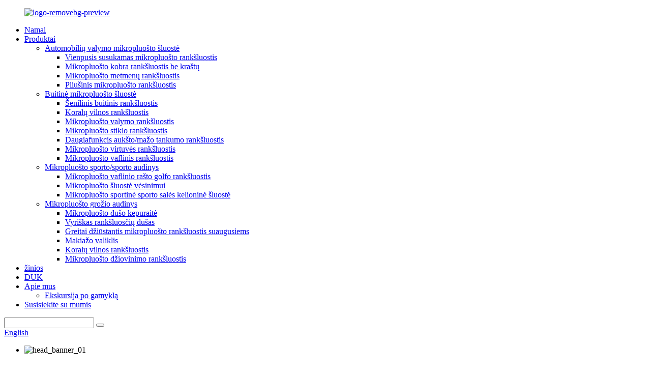

--- FILE ---
content_type: text/html
request_url: http://lt.hymicrofiber.com/news/what-kind-of-towel-is-better-for-car-wash/
body_size: 9894
content:
<!DOCTYPE html> <html dir="ltr" lang="lt"> <head> <meta http-equiv="Content-Type" content="text/html; charset=UTF-8" />  <!-- Global site tag (gtag.js) - Google Analytics --> <script async src="https://www.googletagmanager.com/gtag/js?id=UA-214988185-100"></script> <script>
  window.dataLayer = window.dataLayer || [];
  function gtag(){dataLayer.push(arguments);}
  gtag('js', new Date());

  gtag('config', 'UA-214988185-100');
</script>  <title>Naujienos – Koks rankšluostis geresnis automobilių plovimui?</title> <meta name="viewport" content="width=device-width,initial-scale=1,minimum-scale=1,maximum-scale=1,user-scalable=no"> <link rel="apple-touch-icon-precomposed" href=""> <meta name="format-detection" content="telephone=no"> <meta name="apple-mobile-web-app-capable" content="yes"> <meta name="apple-mobile-web-app-status-bar-style" content="black"> <meta property="og:url" content="https://www.hymicrofiber.com:443/news/what-kind-of-towel-is-better-for-car-wash/"/> <meta property="og:title" content="What kind of towel is better for car wash?"/> <meta property="og:description" content="How to wash your car? Some peoples may go to the 4s shop, some peoples may go to car cleaning shop. But someone want to wash car by themself, the most important thing is that choose a good car wash towel. What kind of car wash towel is the best? Is the towel used in the car wash shop the best? Mi..."/> <meta property="og:type" content="product"/> <meta property="og:site_name" content="https://www.hymicrofiber.com/"/> <link href="//cdn.globalso.com/hymicrofiber/style/global/style.css" rel="stylesheet"> <link href="//cdn.globalso.com/hymicrofiber/style/public/public.css" rel="stylesheet">  <link rel="shortcut icon" href="//cdn.globalso.com/hymicrofiber/logo-removebg-preview1.png" /> <meta name="author" content="gd-admin"/> <meta name="description" itemprop="description" content="Kaip plauti savo automobilį?Kai kurie žmonės gali eiti į 4s parduotuvę, kiti gali eiti į automobilių valymo parduotuvę.Bet kas nors nori pats nusiplauti automobilį, svarbiausia" />  <link rel="canonical" href="https://www.hymicrofiber.com/news/what-kind-of-towel-is-better-for-car-wash/" /> <link href="//cdn.globalso.com/hide_search.css" rel="stylesheet"/></head> <body> <div class="container">   <!-- web_head start -->    <header class="web_head">       <section class="head_layer">         <div class="layout">           <figure class="logo"> <a href="/">			<img src="//cdn.globalso.com/hymicrofiber/logo-removebg-preview1.png" alt="logo-removebg-preview"> 				</a></figure>           <nav class="nav_wrap">             <ul class="head_nav">                <li><a href="/">Namai</a></li> <li><a href="/products/">Produktai</a> <ul class="sub-menu"> 	<li><a href="/car-cleaning-microfiber-cloth/">Automobilių valymo mikropluošto šluostė</a> 	<ul class="sub-menu"> 		<li><a href="/single-side-twist-loop-microfiber-towel/">Vienpusis susukamas mikropluošto rankšluostis</a></li> 		<li><a href="/edgeless-cobra-microfiber-towel/">Mikropluošto kobra rankšluostis be kraštų</a></li> 		<li><a href="/microfiber-warp-towel/">Mikropluošto metmenų rankšluostis</a></li> 		<li><a href="/plush-microfiber-towel/">Pliušinis mikropluošto rankšluostis</a></li> 	</ul> </li> 	<li><a href="/household-cleaning-microfiber-cloth/">Buitinė mikropluošto šluostė</a> 	<ul class="sub-menu"> 		<li><a href="/chenille-household-towel/">Šenilinis buitinis rankšluostis</a></li> 		<li><a href="/coral-fleece-towel/">Koralų vilnos rankšluostis</a></li> 		<li><a href="/microfiber-cleaning-towel/">Mikropluošto valymo rankšluostis</a></li> 		<li><a href="/microfiber-glass-towel/">Mikropluošto stiklo rankšluostis</a></li> 		<li><a href="/multifunctional-highlow-piles-towel/">Daugiafunkcis aukšto/mažo tankumo rankšluostis</a></li> 		<li><a href="/microfiber-kitchen-towel/">Mikropluošto virtuvės rankšluostis</a></li> 		<li><a href="/microfiber-waffle-towel/">Mikropluošto vaflinis rankšluostis</a></li> 	</ul> </li> 	<li><a href="/microfiber-sportgym-cloth/">Mikropluošto sporto/sporto audinys</a> 	<ul class="sub-menu"> 		<li><a href="/microfiber-waffle-pattern-golf-towel/">Mikropluošto vaflinio rašto golfo rankšluostis</a></li> 		<li><a href="/microfiber-cooling-cloth/">Mikropluošto šluostė vėsinimui</a></li> 		<li><a href="/microfiber-sports-gym-travel-cloth/">Mikropluošto sportinė sporto salės kelioninė šluostė</a></li> 	</ul> </li> 	<li><a href="/microfiber-beauty-cloth/">Mikropluošto grožio audinys</a> 	<ul class="sub-menu"> 		<li><a href="/microfiber-shower-cap/">Mikropluošto dušo kepuraitė</a></li> 		<li><a href="/mens-wrap-towel-shower/">Vyriškas rankšluosčių dušas</a></li> 		<li><a href="/quick-dry-microfiber-adult-bath-towel/">Greitai džiūstantis mikropluošto rankšluostis suaugusiems</a></li> 		<li><a href="/makeup-remover-towel/">Makiažo valiklis</a></li> 		<li><a href="/coral-fleece-towel-microfiber-beauty-cloth/">Koralų vilnos rankšluostis</a></li> 		<li><a href="/microfiber-drying-towel/">Mikropluošto džiovinimo rankšluostis</a></li> 	</ul> </li> </ul> </li> <li><a href="/news/">žinios</a></li> <li><a href="/faqs/">DUK</a></li> <li><a href="/about-us/">Apie mus</a> <ul class="sub-menu"> 	<li><a href="/factory-tour/">Ekskursija po gamyklą</a></li> </ul> </li> <li><a href="/contact-us/">Susisiekite su mumis</a></li>             </ul>           </nav>           <div class="head_right">             <div class="head-search">               <form action="/search.php" method="get">                 <input class="search-ipt" name="s" placeholder="" /> 				<input type="hidden" name="cat" value="490"/>                 <button class="search-btn" type="submit"></button>                 <span id="btn-search"></span>               </form>             </div>            <div class="change-language ensemble">   <div class="change-language-info">     <div class="change-language-title medium-title">        <div class="language-flag language-flag-en"><a href="https://www.hymicrofiber.com/"><b class="country-flag"></b><span>English</span> </a></div>        <b class="language-icon"></b>      </div> 	<div class="change-language-cont sub-content">         <div class="empty"></div>     </div>   </div> </div> <!--theme295-->            </div>         </div>       </section>     </header>   <!-- sys_sub_head -->     <section class="sys_sub_head">       <!-- swiper -->       <div class="head_bn_slider">         <ul class="head_bn_items swiper-wrapper">           <li class="head_bn_item swiper-slide">                             <img src="//cdn.globalso.com/hymicrofiber/head_banner_01.jpg" alt="head_banner_01">               </li>         </ul>       </div>       <div class="swiper-control">           <div class="swiper-pagination"></div>       </div>       <div class="head_title">         <div class="layout">           <h2>žinios</h2>         </div>       </div>     </section> <section class="web_main page_main">   <div class="layout">     <aside class="aside">   <section class="aside-wrap">     <section class="side-widget">     <div class="side-tit-bar">       <h4 class="side-tit">žinios</h4>     </div>     <ul class="side-cate">       <li><a href="/news_catalog/industry-news/">Pramonės naujienos</a></li> <li class="current-menu-parent"><a href="/news_catalog/product-news/">Produkto naujienos</a></li>     </ul>   </section>     </section> </aside>    <section class="main">       <h1 class="page_title">Koks rankšluostis geresnis automobilių plovimui?</h1>       <article class="entry blog-article">                 <p>Kaip plauti savo automobilį?Kai kurie žmonės gali eiti į 4s parduotuvę, kiti gali eiti į automobilių valymo parduotuvę.Bet kas nors nori plauti automobilį patys, svarbiausia pasirinkti gerą automobilio plovimo rankšluostį.</p> <p>Koks automobilių plovimo rankšluostis yra geriausias?Ar automobilių plovykloje naudojamas rankšluostis yra geriausias?</p> <p>Mikropluošto automobilių plovimo rankšluosčiai automobilių priežiūros pramonėje pasirodė prieš keletą metų nekomerciniam naudojimui.Išpardavimo automobilių grožio salonuose ar profesionaliuose kanaluose paklausa auga, ypač Europoje ir JAV, automobilių rankšluosčių plovimo dažnis yra gana greitas.</p> <p>Yra įvairių mikropluošto automobilių plovimo rankšluosčių, skirtų jūsų automobiliui pritaikyti, atsižvelgiant į tai, kokio grožio priežiūros lygį reikia atlikti plovykloje.Net ir šiandien vis dar matome žmones, valančius automobilius senais marškinėliais, sulūžusiais skudurais, popieriniais rankšluosčiais ir pan. Kai kurie žmonės naudoja tą patį rankšluostį visam automobiliui valyti, o tai taip pat yra netinkamas naudojimas.</p> <p>Mikropluoštas tapo neatsiejama šiuolaikinės servetėlių valymo pramonės dalimi, kuri poliruoja ir valo visus automobilio paviršius.Iš tiesų, svarbiausias profesionalių automobilių kosmetologų rūpestis – nesubraižyti kėbulo paviršiaus, nepažeisti dažų.Kai automobiliui valyti naudojate įprastus skudurus ar susidėvėjusią audinį, įprastas pluoštas yra pakankamai didelis, kad sugautų smulkias automobilio kėbulo daleles ir kartu su pluoštu paskleis visus kėbulo dažus.Kai taip atsitiks, tai ilgam sugadins automobilio dažus.</p> <p>Mikropluošto automobilių plovimo rankšluosčiai turi storą mikropluoštą, kuris stipriai sugeria nešvarumus ir smulkias daleles, todėl likučiai pašalinami glaudžiai sujungtais mikropluoštais, o ne tempiant, kad pašalintų dažų dėmes nuo kėbulo.Štai kodėl mes labai reikalaujame naudoti mikropluošto automobilių plovimo rankšluosčius, kad pašalintume vaško likučius.</p>                 <div class="clear"></div>         <hr>Paskelbimo laikas: 2021-11-24<div class="addthis_sharing_toolbox"></div>                  <div class="clear"></div>       </article>     </section>   </div> </section>   <!-- web_footer start -->      <footer class="web_footer" >       <section class="foot_service">         <div class="layout">           <div class="foot_items">             <nav class="foot_item foot_item_info">               <div class="foot_logo">		<img src="//cdn.globalso.com/hymicrofiber/logo-removebg-preview1.png" alt="logo-removebg-preview"> 	 </div>             </nav>             <nav class="foot_item foot_item_contact">               <div class="foot_item_hd">                 <h2 class="title">Apie mus</h2>               </div>               <div class="foot_item_bd">                 <ul class="foot_txt_list">                 <li><a href="/about-us/">Apie mus</a></li> <li><a href="/contact-us/">Susisiekite su mumis</a></li> <li><a href="/factory-tour/">Ekskursija po gamyklą</a></li> <li><a href="/sitemap.xml">Svetainės planas.xml</a></li> <li><a href="/tags/">Hot Tags</a></li>                 </ul>               </div>             </nav>             <nav class="foot_item foot_item_nav">               <div class="foot_item_hd">                 <h2 class="title">Mūsų gaminys</h2>               </div>               <div class="foot_item_bd">                 <ul class="foot_txt_list">                  <li><a href="/car-cleaning-microfiber-cloth/">Automobilių valymo mikropluošto šluostė</a></li> <li><a href="/household-cleaning-microfiber-cloth/">Buitinė mikropluošto šluostė</a></li> <li><a href="/microfiber-sportgym-cloth/">Mikropluošto sporto/sporto audinys</a></li> <li><a href="/microfiber-beauty-cloth/">Mikropluošto grožio audinys</a></li>                 </ul>               </div>             </nav>             <nav class="foot_item foot_item_nav">               <div class="foot_item_hd">                 <h2 class="title">Kontaktų centras</h2>               </div>               <div class="foot_item_bd">                 <address class="foot_contact_list">                   <h4 class="tit_desc">Shijiazhuang Huanyang Textile Co., Ltd.</h4>                   <ul> 				                      <li class="contact_item">                       <div class="contact_txt">                         <span class="item_label">Susisiekite su mumis:</span><a class="tel_link" href="tel:+86 13582124864"><span class="item_val">+86 13582124864</a></span>                       </div>                     </li> 										                    <li class="contact_item">                       <div class="contact_txt">                         <span class="item_label">Parašykite mums:</span><a href="javascript:" class="add_email12"><span class="item_val">admin@sjzhuanyang.com</a></span>                       </div>                     </li> 					                  </ul>                 </address>                                                  <ul class="foot_sns">                 		<li><a target="_blank" href="/contact-us/"><img src="//cdn.globalso.com/hymicrofiber/twitter.png" alt="twitter"></a></li> 			<li><a target="_blank" href="/contact-us/"><img src="//cdn.globalso.com/hymicrofiber/youtube.png" alt="youtube"></a></li> 			<li><a target="_blank" href="/contact-us/"><img src="//cdn.globalso.com/hymicrofiber/linkedin.png" alt="linkedin"></a></li> 			<li><a target="_blank" href="/contact-us/"><img src="//cdn.globalso.com/hymicrofiber/facebook.png" alt="facebook"></a></li> 	               </ul>               </div>             </nav>           </div>         </div>       </section>       <section class="foot_bar">         <div class="layout">           <div class="copyright">© Autorių teisės – 20102022 : Visos teisės saugomos.<script type="text/javascript" src="//www.globalso.site/livechat.js"></script>                             </div>         </div>       </section>     </footer> <aside class="scrollsidebar" id="scrollsidebar">   <div class="side_content">     <div class="side_list">       <header class="hd"><img src="//cdn.globalso.com/title_pic.png" alt="Online Inuiry"/></header>       <div class="cont">         <li><a class="email" href="javascript:" onclick="showMsgPop();">Siųsti laišką</a></li>                                       </div>                   <div class="side_title"><a  class="close_btn"><span>x</span></a></div>     </div>   </div>   <div class="show_btn"></div> </aside> <div class="inquiry-pop-bd">   <div class="inquiry-pop"> <i class="ico-close-pop" onclick="hideMsgPop();"></i>      <script type="text/javascript" src="//www.globalso.site/form.js"></script>    </div> </div>    <script type="text/javascript" src="//cdn.globalso.com/hymicrofiber/style/global/js/jquery.min.js"></script>  <script type="text/javascript" src="//cdn.globalso.com/hymicrofiber/style/global/js/common.js"></script> <script type="text/javascript" src="//cdn.globalso.com/hymicrofiber/style/public/public.js"></script>  <!--[if lt IE 9]> <script src="//cdn.globalso.com/hymicrofiber/style/global/js/html5.js"></script> <![endif]--> <script>
function getCookie(name) {
    var arg = name + "=";
    var alen = arg.length;
    var clen = document.cookie.length;
    var i = 0;
    while (i < clen) {
        var j = i + alen;
        if (document.cookie.substring(i, j) == arg) return getCookieVal(j);
        i = document.cookie.indexOf(" ", i) + 1;
        if (i == 0) break;
    }
    return null;
}
function setCookie(name, value) {
    var expDate = new Date();
    var argv = setCookie.arguments;
    var argc = setCookie.arguments.length;
    var expires = (argc > 2) ? argv[2] : null;
    var path = (argc > 3) ? argv[3] : null;
    var domain = (argc > 4) ? argv[4] : null;
    var secure = (argc > 5) ? argv[5] : false;
    if (expires != null) {
        expDate.setTime(expDate.getTime() + expires);
    }
    document.cookie = name + "=" + escape(value) + ((expires == null) ? "": ("; expires=" + expDate.toUTCString())) + ((path == null) ? "": ("; path=" + path)) + ((domain == null) ? "": ("; domain=" + domain)) + ((secure == true) ? "; secure": "");
}
function getCookieVal(offset) {
    var endstr = document.cookie.indexOf(";", offset);
    if (endstr == -1) endstr = document.cookie.length;
    return unescape(document.cookie.substring(offset, endstr));
}
var firstshow = 0;
var cfstatshowcookie = getCookie('easyiit_stats');
if (cfstatshowcookie != 1) {
    a = new Date();
    h = a.getHours();
    m = a.getMinutes();
    s = a.getSeconds();
    sparetime = 1000 * 60 * 60 * 24 * 1 - (h * 3600 + m * 60 + s) * 1000 - 1;
    setCookie('easyiit_stats', 1, sparetime, '/');
    firstshow = 1;
}
if (!navigator.cookieEnabled) {
    firstshow = 0;
}
var referrer = escape(document.referrer);
var currweb = escape(location.href);
var screenwidth = screen.width;
var screenheight = screen.height;
var screencolordepth = screen.colorDepth;
$(function($){
   $.get("https://www.hymicrofiber.com/statistic.php", { action:'stats_init', assort:0, referrer:referrer, currweb:currweb , firstshow:firstshow ,screenwidth:screenwidth, screenheight: screenheight, screencolordepth: screencolordepth, ranstr: Math.random()},function(data){}, "json");
			
});
</script>   <ul class="prisna-wp-translate-seo" id="prisna-translator-seo"><li class="language-flag language-flag-en"><a href="https://www.hymicrofiber.com/news/what-kind-of-towel-is-better-for-car-wash/" title="English" target="_blank"><b class="country-flag"></b><span>English</span></a></li><li class="language-flag language-flag-fr"><a href="http://fr.hymicrofiber.com/news/what-kind-of-towel-is-better-for-car-wash/" title="French" target="_blank"><b class="country-flag"></b><span>French</span></a></li><li class="language-flag language-flag-de"><a href="http://de.hymicrofiber.com/news/what-kind-of-towel-is-better-for-car-wash/" title="German" target="_blank"><b class="country-flag"></b><span>German</span></a></li><li class="language-flag language-flag-pt"><a href="http://pt.hymicrofiber.com/news/what-kind-of-towel-is-better-for-car-wash/" title="Portuguese" target="_blank"><b class="country-flag"></b><span>Portuguese</span></a></li><li class="language-flag language-flag-es"><a href="http://es.hymicrofiber.com/news/what-kind-of-towel-is-better-for-car-wash/" title="Spanish" target="_blank"><b class="country-flag"></b><span>Spanish</span></a></li><li class="language-flag language-flag-ru"><a href="http://ru.hymicrofiber.com/news/what-kind-of-towel-is-better-for-car-wash/" title="Russian" target="_blank"><b class="country-flag"></b><span>Russian</span></a></li><li class="language-flag language-flag-ja"><a href="http://ja.hymicrofiber.com/news/what-kind-of-towel-is-better-for-car-wash/" title="Japanese" target="_blank"><b class="country-flag"></b><span>Japanese</span></a></li><li class="language-flag language-flag-ko"><a href="http://ko.hymicrofiber.com/news/what-kind-of-towel-is-better-for-car-wash/" title="Korean" target="_blank"><b class="country-flag"></b><span>Korean</span></a></li><li class="language-flag language-flag-ar"><a href="http://ar.hymicrofiber.com/news/what-kind-of-towel-is-better-for-car-wash/" title="Arabic" target="_blank"><b class="country-flag"></b><span>Arabic</span></a></li><li class="language-flag language-flag-ga"><a href="http://ga.hymicrofiber.com/news/what-kind-of-towel-is-better-for-car-wash/" title="Irish" target="_blank"><b class="country-flag"></b><span>Irish</span></a></li><li class="language-flag language-flag-el"><a href="http://el.hymicrofiber.com/news/what-kind-of-towel-is-better-for-car-wash/" title="Greek" target="_blank"><b class="country-flag"></b><span>Greek</span></a></li><li class="language-flag language-flag-tr"><a href="http://tr.hymicrofiber.com/news/what-kind-of-towel-is-better-for-car-wash/" title="Turkish" target="_blank"><b class="country-flag"></b><span>Turkish</span></a></li><li class="language-flag language-flag-it"><a href="http://it.hymicrofiber.com/news/what-kind-of-towel-is-better-for-car-wash/" title="Italian" target="_blank"><b class="country-flag"></b><span>Italian</span></a></li><li class="language-flag language-flag-da"><a href="http://da.hymicrofiber.com/news/what-kind-of-towel-is-better-for-car-wash/" title="Danish" target="_blank"><b class="country-flag"></b><span>Danish</span></a></li><li class="language-flag language-flag-ro"><a href="http://ro.hymicrofiber.com/news/what-kind-of-towel-is-better-for-car-wash/" title="Romanian" target="_blank"><b class="country-flag"></b><span>Romanian</span></a></li><li class="language-flag language-flag-id"><a href="http://id.hymicrofiber.com/news/what-kind-of-towel-is-better-for-car-wash/" title="Indonesian" target="_blank"><b class="country-flag"></b><span>Indonesian</span></a></li><li class="language-flag language-flag-cs"><a href="http://cs.hymicrofiber.com/news/what-kind-of-towel-is-better-for-car-wash/" title="Czech" target="_blank"><b class="country-flag"></b><span>Czech</span></a></li><li class="language-flag language-flag-af"><a href="http://af.hymicrofiber.com/news/what-kind-of-towel-is-better-for-car-wash/" title="Afrikaans" target="_blank"><b class="country-flag"></b><span>Afrikaans</span></a></li><li class="language-flag language-flag-sv"><a href="http://sv.hymicrofiber.com/news/what-kind-of-towel-is-better-for-car-wash/" title="Swedish" target="_blank"><b class="country-flag"></b><span>Swedish</span></a></li><li class="language-flag language-flag-pl"><a href="http://pl.hymicrofiber.com/news/what-kind-of-towel-is-better-for-car-wash/" title="Polish" target="_blank"><b class="country-flag"></b><span>Polish</span></a></li><li class="language-flag language-flag-eu"><a href="http://eu.hymicrofiber.com/news/what-kind-of-towel-is-better-for-car-wash/" title="Basque" target="_blank"><b class="country-flag"></b><span>Basque</span></a></li><li class="language-flag language-flag-ca"><a href="http://ca.hymicrofiber.com/news/what-kind-of-towel-is-better-for-car-wash/" title="Catalan" target="_blank"><b class="country-flag"></b><span>Catalan</span></a></li><li class="language-flag language-flag-eo"><a href="http://eo.hymicrofiber.com/news/what-kind-of-towel-is-better-for-car-wash/" title="Esperanto" target="_blank"><b class="country-flag"></b><span>Esperanto</span></a></li><li class="language-flag language-flag-hi"><a href="http://hi.hymicrofiber.com/news/what-kind-of-towel-is-better-for-car-wash/" title="Hindi" target="_blank"><b class="country-flag"></b><span>Hindi</span></a></li><li class="language-flag language-flag-lo"><a href="http://lo.hymicrofiber.com/news/what-kind-of-towel-is-better-for-car-wash/" title="Lao" target="_blank"><b class="country-flag"></b><span>Lao</span></a></li><li class="language-flag language-flag-sq"><a href="http://sq.hymicrofiber.com/news/what-kind-of-towel-is-better-for-car-wash/" title="Albanian" target="_blank"><b class="country-flag"></b><span>Albanian</span></a></li><li class="language-flag language-flag-am"><a href="http://am.hymicrofiber.com/news/what-kind-of-towel-is-better-for-car-wash/" title="Amharic" target="_blank"><b class="country-flag"></b><span>Amharic</span></a></li><li class="language-flag language-flag-hy"><a href="http://hy.hymicrofiber.com/news/what-kind-of-towel-is-better-for-car-wash/" title="Armenian" target="_blank"><b class="country-flag"></b><span>Armenian</span></a></li><li class="language-flag language-flag-az"><a href="http://az.hymicrofiber.com/news/what-kind-of-towel-is-better-for-car-wash/" title="Azerbaijani" target="_blank"><b class="country-flag"></b><span>Azerbaijani</span></a></li><li class="language-flag language-flag-be"><a href="http://be.hymicrofiber.com/news/what-kind-of-towel-is-better-for-car-wash/" title="Belarusian" target="_blank"><b class="country-flag"></b><span>Belarusian</span></a></li><li class="language-flag language-flag-bn"><a href="http://bn.hymicrofiber.com/news/what-kind-of-towel-is-better-for-car-wash/" title="Bengali" target="_blank"><b class="country-flag"></b><span>Bengali</span></a></li><li class="language-flag language-flag-bs"><a href="http://bs.hymicrofiber.com/news/what-kind-of-towel-is-better-for-car-wash/" title="Bosnian" target="_blank"><b class="country-flag"></b><span>Bosnian</span></a></li><li class="language-flag language-flag-bg"><a href="http://bg.hymicrofiber.com/news/what-kind-of-towel-is-better-for-car-wash/" title="Bulgarian" target="_blank"><b class="country-flag"></b><span>Bulgarian</span></a></li><li class="language-flag language-flag-ceb"><a href="http://ceb.hymicrofiber.com/news/what-kind-of-towel-is-better-for-car-wash/" title="Cebuano" target="_blank"><b class="country-flag"></b><span>Cebuano</span></a></li><li class="language-flag language-flag-ny"><a href="http://ny.hymicrofiber.com/news/what-kind-of-towel-is-better-for-car-wash/" title="Chichewa" target="_blank"><b class="country-flag"></b><span>Chichewa</span></a></li><li class="language-flag language-flag-co"><a href="http://co.hymicrofiber.com/news/what-kind-of-towel-is-better-for-car-wash/" title="Corsican" target="_blank"><b class="country-flag"></b><span>Corsican</span></a></li><li class="language-flag language-flag-hr"><a href="http://hr.hymicrofiber.com/news/what-kind-of-towel-is-better-for-car-wash/" title="Croatian" target="_blank"><b class="country-flag"></b><span>Croatian</span></a></li><li class="language-flag language-flag-nl"><a href="http://nl.hymicrofiber.com/news/what-kind-of-towel-is-better-for-car-wash/" title="Dutch" target="_blank"><b class="country-flag"></b><span>Dutch</span></a></li><li class="language-flag language-flag-et"><a href="http://et.hymicrofiber.com/news/what-kind-of-towel-is-better-for-car-wash/" title="Estonian" target="_blank"><b class="country-flag"></b><span>Estonian</span></a></li><li class="language-flag language-flag-tl"><a href="http://tl.hymicrofiber.com/news/what-kind-of-towel-is-better-for-car-wash/" title="Filipino" target="_blank"><b class="country-flag"></b><span>Filipino</span></a></li><li class="language-flag language-flag-fi"><a href="http://fi.hymicrofiber.com/news/what-kind-of-towel-is-better-for-car-wash/" title="Finnish" target="_blank"><b class="country-flag"></b><span>Finnish</span></a></li><li class="language-flag language-flag-fy"><a href="http://fy.hymicrofiber.com/news/what-kind-of-towel-is-better-for-car-wash/" title="Frisian" target="_blank"><b class="country-flag"></b><span>Frisian</span></a></li><li class="language-flag language-flag-gl"><a href="http://gl.hymicrofiber.com/news/what-kind-of-towel-is-better-for-car-wash/" title="Galician" target="_blank"><b class="country-flag"></b><span>Galician</span></a></li><li class="language-flag language-flag-ka"><a href="http://ka.hymicrofiber.com/news/what-kind-of-towel-is-better-for-car-wash/" title="Georgian" target="_blank"><b class="country-flag"></b><span>Georgian</span></a></li><li class="language-flag language-flag-gu"><a href="http://gu.hymicrofiber.com/news/what-kind-of-towel-is-better-for-car-wash/" title="Gujarati" target="_blank"><b class="country-flag"></b><span>Gujarati</span></a></li><li class="language-flag language-flag-ht"><a href="http://ht.hymicrofiber.com/news/what-kind-of-towel-is-better-for-car-wash/" title="Haitian" target="_blank"><b class="country-flag"></b><span>Haitian</span></a></li><li class="language-flag language-flag-ha"><a href="http://ha.hymicrofiber.com/news/what-kind-of-towel-is-better-for-car-wash/" title="Hausa" target="_blank"><b class="country-flag"></b><span>Hausa</span></a></li><li class="language-flag language-flag-haw"><a href="http://haw.hymicrofiber.com/news/what-kind-of-towel-is-better-for-car-wash/" title="Hawaiian" target="_blank"><b class="country-flag"></b><span>Hawaiian</span></a></li><li class="language-flag language-flag-iw"><a href="http://iw.hymicrofiber.com/news/what-kind-of-towel-is-better-for-car-wash/" title="Hebrew" target="_blank"><b class="country-flag"></b><span>Hebrew</span></a></li><li class="language-flag language-flag-hmn"><a href="http://hmn.hymicrofiber.com/news/what-kind-of-towel-is-better-for-car-wash/" title="Hmong" target="_blank"><b class="country-flag"></b><span>Hmong</span></a></li><li class="language-flag language-flag-hu"><a href="http://hu.hymicrofiber.com/news/what-kind-of-towel-is-better-for-car-wash/" title="Hungarian" target="_blank"><b class="country-flag"></b><span>Hungarian</span></a></li><li class="language-flag language-flag-is"><a href="http://is.hymicrofiber.com/news/what-kind-of-towel-is-better-for-car-wash/" title="Icelandic" target="_blank"><b class="country-flag"></b><span>Icelandic</span></a></li><li class="language-flag language-flag-ig"><a href="http://ig.hymicrofiber.com/news/what-kind-of-towel-is-better-for-car-wash/" title="Igbo" target="_blank"><b class="country-flag"></b><span>Igbo</span></a></li><li class="language-flag language-flag-jw"><a href="http://jw.hymicrofiber.com/news/what-kind-of-towel-is-better-for-car-wash/" title="Javanese" target="_blank"><b class="country-flag"></b><span>Javanese</span></a></li><li class="language-flag language-flag-kn"><a href="http://kn.hymicrofiber.com/news/what-kind-of-towel-is-better-for-car-wash/" title="Kannada" target="_blank"><b class="country-flag"></b><span>Kannada</span></a></li><li class="language-flag language-flag-kk"><a href="http://kk.hymicrofiber.com/news/what-kind-of-towel-is-better-for-car-wash/" title="Kazakh" target="_blank"><b class="country-flag"></b><span>Kazakh</span></a></li><li class="language-flag language-flag-km"><a href="http://km.hymicrofiber.com/news/what-kind-of-towel-is-better-for-car-wash/" title="Khmer" target="_blank"><b class="country-flag"></b><span>Khmer</span></a></li><li class="language-flag language-flag-ku"><a href="http://ku.hymicrofiber.com/news/what-kind-of-towel-is-better-for-car-wash/" title="Kurdish" target="_blank"><b class="country-flag"></b><span>Kurdish</span></a></li><li class="language-flag language-flag-ky"><a href="http://ky.hymicrofiber.com/news/what-kind-of-towel-is-better-for-car-wash/" title="Kyrgyz" target="_blank"><b class="country-flag"></b><span>Kyrgyz</span></a></li><li class="language-flag language-flag-la"><a href="http://la.hymicrofiber.com/news/what-kind-of-towel-is-better-for-car-wash/" title="Latin" target="_blank"><b class="country-flag"></b><span>Latin</span></a></li><li class="language-flag language-flag-lv"><a href="http://lv.hymicrofiber.com/news/what-kind-of-towel-is-better-for-car-wash/" title="Latvian" target="_blank"><b class="country-flag"></b><span>Latvian</span></a></li><li class="language-flag language-flag-lt"><a href="http://lt.hymicrofiber.com/news/what-kind-of-towel-is-better-for-car-wash/" title="Lithuanian" target="_blank"><b class="country-flag"></b><span>Lithuanian</span></a></li><li class="language-flag language-flag-lb"><a href="http://lb.hymicrofiber.com/news/what-kind-of-towel-is-better-for-car-wash/" title="Luxembou.." target="_blank"><b class="country-flag"></b><span>Luxembou..</span></a></li><li class="language-flag language-flag-mk"><a href="http://mk.hymicrofiber.com/news/what-kind-of-towel-is-better-for-car-wash/" title="Macedonian" target="_blank"><b class="country-flag"></b><span>Macedonian</span></a></li><li class="language-flag language-flag-mg"><a href="http://mg.hymicrofiber.com/news/what-kind-of-towel-is-better-for-car-wash/" title="Malagasy" target="_blank"><b class="country-flag"></b><span>Malagasy</span></a></li><li class="language-flag language-flag-ms"><a href="http://ms.hymicrofiber.com/news/what-kind-of-towel-is-better-for-car-wash/" title="Malay" target="_blank"><b class="country-flag"></b><span>Malay</span></a></li><li class="language-flag language-flag-ml"><a href="http://ml.hymicrofiber.com/news/what-kind-of-towel-is-better-for-car-wash/" title="Malayalam" target="_blank"><b class="country-flag"></b><span>Malayalam</span></a></li><li class="language-flag language-flag-mt"><a href="http://mt.hymicrofiber.com/news/what-kind-of-towel-is-better-for-car-wash/" title="Maltese" target="_blank"><b class="country-flag"></b><span>Maltese</span></a></li><li class="language-flag language-flag-mi"><a href="http://mi.hymicrofiber.com/news/what-kind-of-towel-is-better-for-car-wash/" title="Maori" target="_blank"><b class="country-flag"></b><span>Maori</span></a></li><li class="language-flag language-flag-mr"><a href="http://mr.hymicrofiber.com/news/what-kind-of-towel-is-better-for-car-wash/" title="Marathi" target="_blank"><b class="country-flag"></b><span>Marathi</span></a></li><li class="language-flag language-flag-mn"><a href="http://mn.hymicrofiber.com/news/what-kind-of-towel-is-better-for-car-wash/" title="Mongolian" target="_blank"><b class="country-flag"></b><span>Mongolian</span></a></li><li class="language-flag language-flag-my"><a href="http://my.hymicrofiber.com/news/what-kind-of-towel-is-better-for-car-wash/" title="Burmese" target="_blank"><b class="country-flag"></b><span>Burmese</span></a></li><li class="language-flag language-flag-ne"><a href="http://ne.hymicrofiber.com/news/what-kind-of-towel-is-better-for-car-wash/" title="Nepali" target="_blank"><b class="country-flag"></b><span>Nepali</span></a></li><li class="language-flag language-flag-no"><a href="http://no.hymicrofiber.com/news/what-kind-of-towel-is-better-for-car-wash/" title="Norwegian" target="_blank"><b class="country-flag"></b><span>Norwegian</span></a></li><li class="language-flag language-flag-ps"><a href="http://ps.hymicrofiber.com/news/what-kind-of-towel-is-better-for-car-wash/" title="Pashto" target="_blank"><b class="country-flag"></b><span>Pashto</span></a></li><li class="language-flag language-flag-fa"><a href="http://fa.hymicrofiber.com/news/what-kind-of-towel-is-better-for-car-wash/" title="Persian" target="_blank"><b class="country-flag"></b><span>Persian</span></a></li><li class="language-flag language-flag-pa"><a href="http://pa.hymicrofiber.com/news/what-kind-of-towel-is-better-for-car-wash/" title="Punjabi" target="_blank"><b class="country-flag"></b><span>Punjabi</span></a></li><li class="language-flag language-flag-sr"><a href="http://sr.hymicrofiber.com/news/what-kind-of-towel-is-better-for-car-wash/" title="Serbian" target="_blank"><b class="country-flag"></b><span>Serbian</span></a></li><li class="language-flag language-flag-st"><a href="http://st.hymicrofiber.com/news/what-kind-of-towel-is-better-for-car-wash/" title="Sesotho" target="_blank"><b class="country-flag"></b><span>Sesotho</span></a></li><li class="language-flag language-flag-si"><a href="http://si.hymicrofiber.com/news/what-kind-of-towel-is-better-for-car-wash/" title="Sinhala" target="_blank"><b class="country-flag"></b><span>Sinhala</span></a></li><li class="language-flag language-flag-sk"><a href="http://sk.hymicrofiber.com/news/what-kind-of-towel-is-better-for-car-wash/" title="Slovak" target="_blank"><b class="country-flag"></b><span>Slovak</span></a></li><li class="language-flag language-flag-sl"><a href="http://sl.hymicrofiber.com/news/what-kind-of-towel-is-better-for-car-wash/" title="Slovenian" target="_blank"><b class="country-flag"></b><span>Slovenian</span></a></li><li class="language-flag language-flag-so"><a href="http://so.hymicrofiber.com/news/what-kind-of-towel-is-better-for-car-wash/" title="Somali" target="_blank"><b class="country-flag"></b><span>Somali</span></a></li><li class="language-flag language-flag-sm"><a href="http://sm.hymicrofiber.com/news/what-kind-of-towel-is-better-for-car-wash/" title="Samoan" target="_blank"><b class="country-flag"></b><span>Samoan</span></a></li><li class="language-flag language-flag-gd"><a href="http://gd.hymicrofiber.com/news/what-kind-of-towel-is-better-for-car-wash/" title="Scots Gaelic" target="_blank"><b class="country-flag"></b><span>Scots Gaelic</span></a></li><li class="language-flag language-flag-sn"><a href="http://sn.hymicrofiber.com/news/what-kind-of-towel-is-better-for-car-wash/" title="Shona" target="_blank"><b class="country-flag"></b><span>Shona</span></a></li><li class="language-flag language-flag-sd"><a href="http://sd.hymicrofiber.com/news/what-kind-of-towel-is-better-for-car-wash/" title="Sindhi" target="_blank"><b class="country-flag"></b><span>Sindhi</span></a></li><li class="language-flag language-flag-su"><a href="http://su.hymicrofiber.com/news/what-kind-of-towel-is-better-for-car-wash/" title="Sundanese" target="_blank"><b class="country-flag"></b><span>Sundanese</span></a></li><li class="language-flag language-flag-sw"><a href="http://sw.hymicrofiber.com/news/what-kind-of-towel-is-better-for-car-wash/" title="Swahili" target="_blank"><b class="country-flag"></b><span>Swahili</span></a></li><li class="language-flag language-flag-tg"><a href="http://tg.hymicrofiber.com/news/what-kind-of-towel-is-better-for-car-wash/" title="Tajik" target="_blank"><b class="country-flag"></b><span>Tajik</span></a></li><li class="language-flag language-flag-ta"><a href="http://ta.hymicrofiber.com/news/what-kind-of-towel-is-better-for-car-wash/" title="Tamil" target="_blank"><b class="country-flag"></b><span>Tamil</span></a></li><li class="language-flag language-flag-te"><a href="http://te.hymicrofiber.com/news/what-kind-of-towel-is-better-for-car-wash/" title="Telugu" target="_blank"><b class="country-flag"></b><span>Telugu</span></a></li><li class="language-flag language-flag-th"><a href="http://th.hymicrofiber.com/news/what-kind-of-towel-is-better-for-car-wash/" title="Thai" target="_blank"><b class="country-flag"></b><span>Thai</span></a></li><li class="language-flag language-flag-uk"><a href="http://uk.hymicrofiber.com/news/what-kind-of-towel-is-better-for-car-wash/" title="Ukrainian" target="_blank"><b class="country-flag"></b><span>Ukrainian</span></a></li><li class="language-flag language-flag-ur"><a href="http://ur.hymicrofiber.com/news/what-kind-of-towel-is-better-for-car-wash/" title="Urdu" target="_blank"><b class="country-flag"></b><span>Urdu</span></a></li><li class="language-flag language-flag-uz"><a href="http://uz.hymicrofiber.com/news/what-kind-of-towel-is-better-for-car-wash/" title="Uzbek" target="_blank"><b class="country-flag"></b><span>Uzbek</span></a></li><li class="language-flag language-flag-vi"><a href="http://vi.hymicrofiber.com/news/what-kind-of-towel-is-better-for-car-wash/" title="Vietnamese" target="_blank"><b class="country-flag"></b><span>Vietnamese</span></a></li><li class="language-flag language-flag-cy"><a href="http://cy.hymicrofiber.com/news/what-kind-of-towel-is-better-for-car-wash/" title="Welsh" target="_blank"><b class="country-flag"></b><span>Welsh</span></a></li><li class="language-flag language-flag-xh"><a href="http://xh.hymicrofiber.com/news/what-kind-of-towel-is-better-for-car-wash/" title="Xhosa" target="_blank"><b class="country-flag"></b><span>Xhosa</span></a></li><li class="language-flag language-flag-yi"><a href="http://yi.hymicrofiber.com/news/what-kind-of-towel-is-better-for-car-wash/" title="Yiddish" target="_blank"><b class="country-flag"></b><span>Yiddish</span></a></li><li class="language-flag language-flag-yo"><a href="http://yo.hymicrofiber.com/news/what-kind-of-towel-is-better-for-car-wash/" title="Yoruba" target="_blank"><b class="country-flag"></b><span>Yoruba</span></a></li><li class="language-flag language-flag-zu"><a href="http://zu.hymicrofiber.com/news/what-kind-of-towel-is-better-for-car-wash/" title="Zulu" target="_blank"><b class="country-flag"></b><span>Zulu</span></a></li><li class="language-flag language-flag-rw"><a href="http://rw.hymicrofiber.com/news/what-kind-of-towel-is-better-for-car-wash/" title="Kinyarwanda" target="_blank"><b class="country-flag"></b><span>Kinyarwanda</span></a></li><li class="language-flag language-flag-tt"><a href="http://tt.hymicrofiber.com/news/what-kind-of-towel-is-better-for-car-wash/" title="Tatar" target="_blank"><b class="country-flag"></b><span>Tatar</span></a></li><li class="language-flag language-flag-or"><a href="http://or.hymicrofiber.com/news/what-kind-of-towel-is-better-for-car-wash/" title="Oriya" target="_blank"><b class="country-flag"></b><span>Oriya</span></a></li><li class="language-flag language-flag-tk"><a href="http://tk.hymicrofiber.com/news/what-kind-of-towel-is-better-for-car-wash/" title="Turkmen" target="_blank"><b class="country-flag"></b><span>Turkmen</span></a></li><li class="language-flag language-flag-ug"><a href="http://ug.hymicrofiber.com/news/what-kind-of-towel-is-better-for-car-wash/" title="Uyghur" target="_blank"><b class="country-flag"></b><span>Uyghur</span></a></li></ul>  <script type="text/javascript" src="//cdn.goodao.net/style/js/translator-dropdown.js?ver=1.11"></script><script type="text/javascript">/*<![CDATA[*/var _prisna_translate=_prisna_translate||{languages:["en","fr","es","de","ru","ar","ko","ja","it","pt","ga","da","id","tr","sv","ro","pl","cs","eu","ca","eo","hi","el","ms","sr","sw","th","vi","cy","sk","lv","mt","hu","gl","gu","et","bn","sq","be","nl","tl","is","ht","lt","no","sl","ta","uk","yi","ur","te","fa","mk","kn","iw","fi","hr","bg","az","ka","af","st","si","so","su","tg","uz","yo","zu","pa","jw","kk","km","ceb","ny","lo","la","mg","ml","mi","mn","mr","my","ne","ig","hmn","ha","bs","hy","zh-TW","zh-CN","am","fy","co","ku","ps","lb","ky","sm","gd","sn","sd","xh","haw"],scrollBarLanguages:"15",flags:false,shortNames:true,targetSelector:"body,title",locationWidget:false,location:".transall",translateAttributes:true,translateTitleAttribute:true,translateAltAttribute:true,translatePlaceholderAttribute:true,translateMetaTags:"keywords,description,og:title,og:description,og:locale,og:url",localStorage:true,localStorageExpires:"1",backgroundColor:"transparent",fontColor:"transparent",nativeLanguagesNames:{"id":"Bahasa Indonesia","bs":"\u0431\u043e\u0441\u0430\u043d\u0441\u043a\u0438","my":"\u1019\u103c\u1014\u103a\u1019\u102c\u1018\u102c\u101e\u102c","kk":"\u049a\u0430\u0437\u0430\u049b","km":"\u1797\u17b6\u179f\u17b6\u1781\u17d2\u1798\u17c2\u179a","lo":"\u0e9e\u0eb2\u0eaa\u0eb2\u0ea5\u0eb2\u0ea7","mn":"\u041c\u043e\u043d\u0433\u043e\u043b \u0445\u044d\u043b","tg":"\u0422\u043e\u04b7\u0438\u043a\u04e3","ca":"Catal\u00e0","uz":"O\u02bbzbekcha","yo":"\u00c8d\u00e8 Yor\u00f9b\u00e1","si":"\u0dc3\u0dd2\u0d82\u0dc4\u0dbd","ne":"\u0928\u0947\u092a\u093e\u0932\u0940","pa":"\u0a2a\u0a70\u0a1c\u0a3e\u0a2c\u0a40","cs":"\u010ce\u0161tina","mr":"\u092e\u0930\u093e\u0920\u0940","ml":"\u0d2e\u0d32\u0d2f\u0d3e\u0d33\u0d02","hy":"\u0570\u0561\u0575\u0565\u0580\u0565\u0576","da":"Dansk","de":"Deutsch","es":"Espa\u00f1ol","fr":"Fran\u00e7ais","hr":"Hrvatski","it":"Italiano","lv":"Latvie\u0161u","lt":"Lietuvi\u0173","hu":"Magyar","nl":"Nederlands","no":"Norsk\u200e","pl":"Polski","pt":"Portugu\u00eas","ro":"Rom\u00e2n\u0103","sk":"Sloven\u010dina","sl":"Sloven\u0161\u010dina","fi":"Suomi","sv":"Svenska","tr":"T\u00fcrk\u00e7e","vi":"Ti\u1ebfng Vi\u1ec7t","el":"\u0395\u03bb\u03bb\u03b7\u03bd\u03b9\u03ba\u03ac","ru":"\u0420\u0443\u0441\u0441\u043a\u0438\u0439","sr":"\u0421\u0440\u043f\u0441\u043a\u0438","uk":"\u0423\u043a\u0440\u0430\u0457\u043d\u0441\u044c\u043a\u0430","bg":"\u0411\u044a\u043b\u0433\u0430\u0440\u0441\u043a\u0438","iw":"\u05e2\u05d1\u05e8\u05d9\u05ea","ar":"\u0627\u0644\u0639\u0631\u0628\u064a\u0629","fa":"\u0641\u0627\u0631\u0633\u06cc","hi":"\u0939\u093f\u0928\u094d\u0926\u0940","tl":"Tagalog","th":"\u0e20\u0e32\u0e29\u0e32\u0e44\u0e17\u0e22","mt":"Malti","sq":"Shqip","eu":"Euskara","bn":"\u09ac\u09be\u0982\u09b2\u09be","be":"\u0431\u0435\u043b\u0430\u0440\u0443\u0441\u043a\u0430\u044f \u043c\u043e\u0432\u0430","et":"Eesti Keel","gl":"Galego","ka":"\u10e5\u10d0\u10e0\u10d7\u10e3\u10da\u10d8","gu":"\u0a97\u0ac1\u0a9c\u0ab0\u0abe\u0aa4\u0ac0","ht":"Krey\u00f2l Ayisyen","is":"\u00cdslenska","ga":"Gaeilge","kn":"\u0c95\u0ca8\u0ccd\u0ca8\u0ca1","mk":"\u043c\u0430\u043a\u0435\u0434\u043e\u043d\u0441\u043a\u0438","ms":"Bahasa Melayu","sw":"Kiswahili","yi":"\u05f2\u05b4\u05d3\u05d9\u05e9","ta":"\u0ba4\u0bae\u0bbf\u0bb4\u0bcd","te":"\u0c24\u0c46\u0c32\u0c41\u0c17\u0c41","ur":"\u0627\u0631\u062f\u0648","cy":"Cymraeg","zh-CN":"\u4e2d\u6587\uff08\u7b80\u4f53\uff09\u200e","zh-TW":"\u4e2d\u6587\uff08\u7e41\u9ad4\uff09\u200e","ja":"\u65e5\u672c\u8a9e","ko":"\ud55c\uad6d\uc5b4","am":"\u12a0\u121b\u122d\u129b","haw":"\u014clelo Hawai\u02bbi","ky":"\u043a\u044b\u0440\u0433\u044b\u0437\u0447\u0430","lb":"L\u00ebtzebuergesch","ps":"\u067e\u069a\u062a\u0648\u200e","sd":"\u0633\u0646\u068c\u064a"},home:"\/",clsKey: "3bf380c55f2f34fb99c0c54863ff3e57"};/*]]>*/</script></body> </html><!-- Globalso Cache file was created in 0.26454901695251 seconds, on 05-01-22 9:26:24 -->